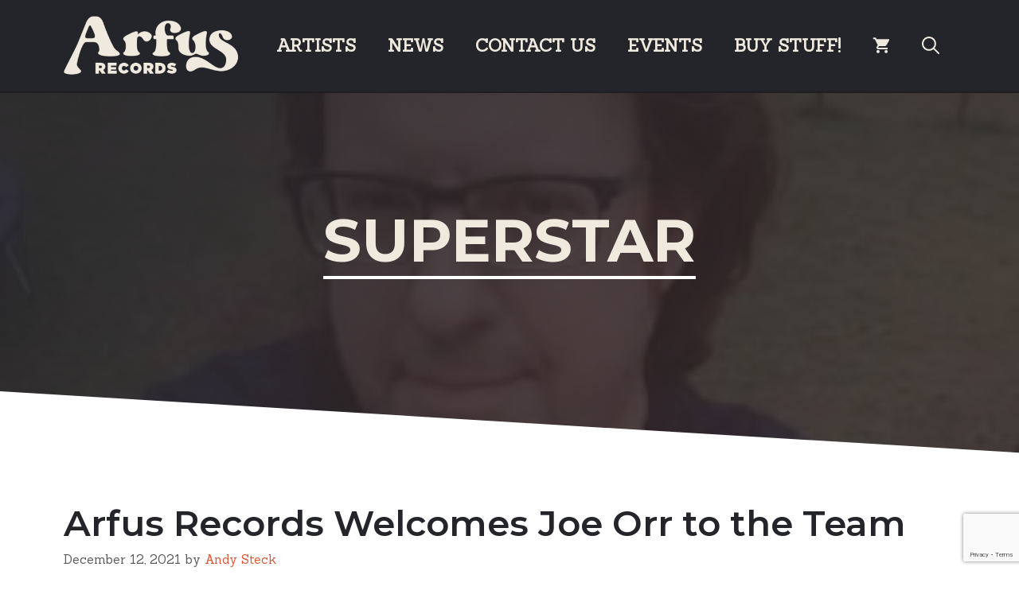

--- FILE ---
content_type: text/html; charset=utf-8
request_url: https://www.google.com/recaptcha/api2/anchor?ar=1&k=6Lc-HUwcAAAAAH4YOxnZyyT2jxOHCI_Rrz04ale3&co=aHR0cHM6Ly9hcmZ1c3JlY29yZHMuY29tOjQ0Mw..&hl=en&v=PoyoqOPhxBO7pBk68S4YbpHZ&size=invisible&anchor-ms=20000&execute-ms=30000&cb=e3swnou4uqys
body_size: 48787
content:
<!DOCTYPE HTML><html dir="ltr" lang="en"><head><meta http-equiv="Content-Type" content="text/html; charset=UTF-8">
<meta http-equiv="X-UA-Compatible" content="IE=edge">
<title>reCAPTCHA</title>
<style type="text/css">
/* cyrillic-ext */
@font-face {
  font-family: 'Roboto';
  font-style: normal;
  font-weight: 400;
  font-stretch: 100%;
  src: url(//fonts.gstatic.com/s/roboto/v48/KFO7CnqEu92Fr1ME7kSn66aGLdTylUAMa3GUBHMdazTgWw.woff2) format('woff2');
  unicode-range: U+0460-052F, U+1C80-1C8A, U+20B4, U+2DE0-2DFF, U+A640-A69F, U+FE2E-FE2F;
}
/* cyrillic */
@font-face {
  font-family: 'Roboto';
  font-style: normal;
  font-weight: 400;
  font-stretch: 100%;
  src: url(//fonts.gstatic.com/s/roboto/v48/KFO7CnqEu92Fr1ME7kSn66aGLdTylUAMa3iUBHMdazTgWw.woff2) format('woff2');
  unicode-range: U+0301, U+0400-045F, U+0490-0491, U+04B0-04B1, U+2116;
}
/* greek-ext */
@font-face {
  font-family: 'Roboto';
  font-style: normal;
  font-weight: 400;
  font-stretch: 100%;
  src: url(//fonts.gstatic.com/s/roboto/v48/KFO7CnqEu92Fr1ME7kSn66aGLdTylUAMa3CUBHMdazTgWw.woff2) format('woff2');
  unicode-range: U+1F00-1FFF;
}
/* greek */
@font-face {
  font-family: 'Roboto';
  font-style: normal;
  font-weight: 400;
  font-stretch: 100%;
  src: url(//fonts.gstatic.com/s/roboto/v48/KFO7CnqEu92Fr1ME7kSn66aGLdTylUAMa3-UBHMdazTgWw.woff2) format('woff2');
  unicode-range: U+0370-0377, U+037A-037F, U+0384-038A, U+038C, U+038E-03A1, U+03A3-03FF;
}
/* math */
@font-face {
  font-family: 'Roboto';
  font-style: normal;
  font-weight: 400;
  font-stretch: 100%;
  src: url(//fonts.gstatic.com/s/roboto/v48/KFO7CnqEu92Fr1ME7kSn66aGLdTylUAMawCUBHMdazTgWw.woff2) format('woff2');
  unicode-range: U+0302-0303, U+0305, U+0307-0308, U+0310, U+0312, U+0315, U+031A, U+0326-0327, U+032C, U+032F-0330, U+0332-0333, U+0338, U+033A, U+0346, U+034D, U+0391-03A1, U+03A3-03A9, U+03B1-03C9, U+03D1, U+03D5-03D6, U+03F0-03F1, U+03F4-03F5, U+2016-2017, U+2034-2038, U+203C, U+2040, U+2043, U+2047, U+2050, U+2057, U+205F, U+2070-2071, U+2074-208E, U+2090-209C, U+20D0-20DC, U+20E1, U+20E5-20EF, U+2100-2112, U+2114-2115, U+2117-2121, U+2123-214F, U+2190, U+2192, U+2194-21AE, U+21B0-21E5, U+21F1-21F2, U+21F4-2211, U+2213-2214, U+2216-22FF, U+2308-230B, U+2310, U+2319, U+231C-2321, U+2336-237A, U+237C, U+2395, U+239B-23B7, U+23D0, U+23DC-23E1, U+2474-2475, U+25AF, U+25B3, U+25B7, U+25BD, U+25C1, U+25CA, U+25CC, U+25FB, U+266D-266F, U+27C0-27FF, U+2900-2AFF, U+2B0E-2B11, U+2B30-2B4C, U+2BFE, U+3030, U+FF5B, U+FF5D, U+1D400-1D7FF, U+1EE00-1EEFF;
}
/* symbols */
@font-face {
  font-family: 'Roboto';
  font-style: normal;
  font-weight: 400;
  font-stretch: 100%;
  src: url(//fonts.gstatic.com/s/roboto/v48/KFO7CnqEu92Fr1ME7kSn66aGLdTylUAMaxKUBHMdazTgWw.woff2) format('woff2');
  unicode-range: U+0001-000C, U+000E-001F, U+007F-009F, U+20DD-20E0, U+20E2-20E4, U+2150-218F, U+2190, U+2192, U+2194-2199, U+21AF, U+21E6-21F0, U+21F3, U+2218-2219, U+2299, U+22C4-22C6, U+2300-243F, U+2440-244A, U+2460-24FF, U+25A0-27BF, U+2800-28FF, U+2921-2922, U+2981, U+29BF, U+29EB, U+2B00-2BFF, U+4DC0-4DFF, U+FFF9-FFFB, U+10140-1018E, U+10190-1019C, U+101A0, U+101D0-101FD, U+102E0-102FB, U+10E60-10E7E, U+1D2C0-1D2D3, U+1D2E0-1D37F, U+1F000-1F0FF, U+1F100-1F1AD, U+1F1E6-1F1FF, U+1F30D-1F30F, U+1F315, U+1F31C, U+1F31E, U+1F320-1F32C, U+1F336, U+1F378, U+1F37D, U+1F382, U+1F393-1F39F, U+1F3A7-1F3A8, U+1F3AC-1F3AF, U+1F3C2, U+1F3C4-1F3C6, U+1F3CA-1F3CE, U+1F3D4-1F3E0, U+1F3ED, U+1F3F1-1F3F3, U+1F3F5-1F3F7, U+1F408, U+1F415, U+1F41F, U+1F426, U+1F43F, U+1F441-1F442, U+1F444, U+1F446-1F449, U+1F44C-1F44E, U+1F453, U+1F46A, U+1F47D, U+1F4A3, U+1F4B0, U+1F4B3, U+1F4B9, U+1F4BB, U+1F4BF, U+1F4C8-1F4CB, U+1F4D6, U+1F4DA, U+1F4DF, U+1F4E3-1F4E6, U+1F4EA-1F4ED, U+1F4F7, U+1F4F9-1F4FB, U+1F4FD-1F4FE, U+1F503, U+1F507-1F50B, U+1F50D, U+1F512-1F513, U+1F53E-1F54A, U+1F54F-1F5FA, U+1F610, U+1F650-1F67F, U+1F687, U+1F68D, U+1F691, U+1F694, U+1F698, U+1F6AD, U+1F6B2, U+1F6B9-1F6BA, U+1F6BC, U+1F6C6-1F6CF, U+1F6D3-1F6D7, U+1F6E0-1F6EA, U+1F6F0-1F6F3, U+1F6F7-1F6FC, U+1F700-1F7FF, U+1F800-1F80B, U+1F810-1F847, U+1F850-1F859, U+1F860-1F887, U+1F890-1F8AD, U+1F8B0-1F8BB, U+1F8C0-1F8C1, U+1F900-1F90B, U+1F93B, U+1F946, U+1F984, U+1F996, U+1F9E9, U+1FA00-1FA6F, U+1FA70-1FA7C, U+1FA80-1FA89, U+1FA8F-1FAC6, U+1FACE-1FADC, U+1FADF-1FAE9, U+1FAF0-1FAF8, U+1FB00-1FBFF;
}
/* vietnamese */
@font-face {
  font-family: 'Roboto';
  font-style: normal;
  font-weight: 400;
  font-stretch: 100%;
  src: url(//fonts.gstatic.com/s/roboto/v48/KFO7CnqEu92Fr1ME7kSn66aGLdTylUAMa3OUBHMdazTgWw.woff2) format('woff2');
  unicode-range: U+0102-0103, U+0110-0111, U+0128-0129, U+0168-0169, U+01A0-01A1, U+01AF-01B0, U+0300-0301, U+0303-0304, U+0308-0309, U+0323, U+0329, U+1EA0-1EF9, U+20AB;
}
/* latin-ext */
@font-face {
  font-family: 'Roboto';
  font-style: normal;
  font-weight: 400;
  font-stretch: 100%;
  src: url(//fonts.gstatic.com/s/roboto/v48/KFO7CnqEu92Fr1ME7kSn66aGLdTylUAMa3KUBHMdazTgWw.woff2) format('woff2');
  unicode-range: U+0100-02BA, U+02BD-02C5, U+02C7-02CC, U+02CE-02D7, U+02DD-02FF, U+0304, U+0308, U+0329, U+1D00-1DBF, U+1E00-1E9F, U+1EF2-1EFF, U+2020, U+20A0-20AB, U+20AD-20C0, U+2113, U+2C60-2C7F, U+A720-A7FF;
}
/* latin */
@font-face {
  font-family: 'Roboto';
  font-style: normal;
  font-weight: 400;
  font-stretch: 100%;
  src: url(//fonts.gstatic.com/s/roboto/v48/KFO7CnqEu92Fr1ME7kSn66aGLdTylUAMa3yUBHMdazQ.woff2) format('woff2');
  unicode-range: U+0000-00FF, U+0131, U+0152-0153, U+02BB-02BC, U+02C6, U+02DA, U+02DC, U+0304, U+0308, U+0329, U+2000-206F, U+20AC, U+2122, U+2191, U+2193, U+2212, U+2215, U+FEFF, U+FFFD;
}
/* cyrillic-ext */
@font-face {
  font-family: 'Roboto';
  font-style: normal;
  font-weight: 500;
  font-stretch: 100%;
  src: url(//fonts.gstatic.com/s/roboto/v48/KFO7CnqEu92Fr1ME7kSn66aGLdTylUAMa3GUBHMdazTgWw.woff2) format('woff2');
  unicode-range: U+0460-052F, U+1C80-1C8A, U+20B4, U+2DE0-2DFF, U+A640-A69F, U+FE2E-FE2F;
}
/* cyrillic */
@font-face {
  font-family: 'Roboto';
  font-style: normal;
  font-weight: 500;
  font-stretch: 100%;
  src: url(//fonts.gstatic.com/s/roboto/v48/KFO7CnqEu92Fr1ME7kSn66aGLdTylUAMa3iUBHMdazTgWw.woff2) format('woff2');
  unicode-range: U+0301, U+0400-045F, U+0490-0491, U+04B0-04B1, U+2116;
}
/* greek-ext */
@font-face {
  font-family: 'Roboto';
  font-style: normal;
  font-weight: 500;
  font-stretch: 100%;
  src: url(//fonts.gstatic.com/s/roboto/v48/KFO7CnqEu92Fr1ME7kSn66aGLdTylUAMa3CUBHMdazTgWw.woff2) format('woff2');
  unicode-range: U+1F00-1FFF;
}
/* greek */
@font-face {
  font-family: 'Roboto';
  font-style: normal;
  font-weight: 500;
  font-stretch: 100%;
  src: url(//fonts.gstatic.com/s/roboto/v48/KFO7CnqEu92Fr1ME7kSn66aGLdTylUAMa3-UBHMdazTgWw.woff2) format('woff2');
  unicode-range: U+0370-0377, U+037A-037F, U+0384-038A, U+038C, U+038E-03A1, U+03A3-03FF;
}
/* math */
@font-face {
  font-family: 'Roboto';
  font-style: normal;
  font-weight: 500;
  font-stretch: 100%;
  src: url(//fonts.gstatic.com/s/roboto/v48/KFO7CnqEu92Fr1ME7kSn66aGLdTylUAMawCUBHMdazTgWw.woff2) format('woff2');
  unicode-range: U+0302-0303, U+0305, U+0307-0308, U+0310, U+0312, U+0315, U+031A, U+0326-0327, U+032C, U+032F-0330, U+0332-0333, U+0338, U+033A, U+0346, U+034D, U+0391-03A1, U+03A3-03A9, U+03B1-03C9, U+03D1, U+03D5-03D6, U+03F0-03F1, U+03F4-03F5, U+2016-2017, U+2034-2038, U+203C, U+2040, U+2043, U+2047, U+2050, U+2057, U+205F, U+2070-2071, U+2074-208E, U+2090-209C, U+20D0-20DC, U+20E1, U+20E5-20EF, U+2100-2112, U+2114-2115, U+2117-2121, U+2123-214F, U+2190, U+2192, U+2194-21AE, U+21B0-21E5, U+21F1-21F2, U+21F4-2211, U+2213-2214, U+2216-22FF, U+2308-230B, U+2310, U+2319, U+231C-2321, U+2336-237A, U+237C, U+2395, U+239B-23B7, U+23D0, U+23DC-23E1, U+2474-2475, U+25AF, U+25B3, U+25B7, U+25BD, U+25C1, U+25CA, U+25CC, U+25FB, U+266D-266F, U+27C0-27FF, U+2900-2AFF, U+2B0E-2B11, U+2B30-2B4C, U+2BFE, U+3030, U+FF5B, U+FF5D, U+1D400-1D7FF, U+1EE00-1EEFF;
}
/* symbols */
@font-face {
  font-family: 'Roboto';
  font-style: normal;
  font-weight: 500;
  font-stretch: 100%;
  src: url(//fonts.gstatic.com/s/roboto/v48/KFO7CnqEu92Fr1ME7kSn66aGLdTylUAMaxKUBHMdazTgWw.woff2) format('woff2');
  unicode-range: U+0001-000C, U+000E-001F, U+007F-009F, U+20DD-20E0, U+20E2-20E4, U+2150-218F, U+2190, U+2192, U+2194-2199, U+21AF, U+21E6-21F0, U+21F3, U+2218-2219, U+2299, U+22C4-22C6, U+2300-243F, U+2440-244A, U+2460-24FF, U+25A0-27BF, U+2800-28FF, U+2921-2922, U+2981, U+29BF, U+29EB, U+2B00-2BFF, U+4DC0-4DFF, U+FFF9-FFFB, U+10140-1018E, U+10190-1019C, U+101A0, U+101D0-101FD, U+102E0-102FB, U+10E60-10E7E, U+1D2C0-1D2D3, U+1D2E0-1D37F, U+1F000-1F0FF, U+1F100-1F1AD, U+1F1E6-1F1FF, U+1F30D-1F30F, U+1F315, U+1F31C, U+1F31E, U+1F320-1F32C, U+1F336, U+1F378, U+1F37D, U+1F382, U+1F393-1F39F, U+1F3A7-1F3A8, U+1F3AC-1F3AF, U+1F3C2, U+1F3C4-1F3C6, U+1F3CA-1F3CE, U+1F3D4-1F3E0, U+1F3ED, U+1F3F1-1F3F3, U+1F3F5-1F3F7, U+1F408, U+1F415, U+1F41F, U+1F426, U+1F43F, U+1F441-1F442, U+1F444, U+1F446-1F449, U+1F44C-1F44E, U+1F453, U+1F46A, U+1F47D, U+1F4A3, U+1F4B0, U+1F4B3, U+1F4B9, U+1F4BB, U+1F4BF, U+1F4C8-1F4CB, U+1F4D6, U+1F4DA, U+1F4DF, U+1F4E3-1F4E6, U+1F4EA-1F4ED, U+1F4F7, U+1F4F9-1F4FB, U+1F4FD-1F4FE, U+1F503, U+1F507-1F50B, U+1F50D, U+1F512-1F513, U+1F53E-1F54A, U+1F54F-1F5FA, U+1F610, U+1F650-1F67F, U+1F687, U+1F68D, U+1F691, U+1F694, U+1F698, U+1F6AD, U+1F6B2, U+1F6B9-1F6BA, U+1F6BC, U+1F6C6-1F6CF, U+1F6D3-1F6D7, U+1F6E0-1F6EA, U+1F6F0-1F6F3, U+1F6F7-1F6FC, U+1F700-1F7FF, U+1F800-1F80B, U+1F810-1F847, U+1F850-1F859, U+1F860-1F887, U+1F890-1F8AD, U+1F8B0-1F8BB, U+1F8C0-1F8C1, U+1F900-1F90B, U+1F93B, U+1F946, U+1F984, U+1F996, U+1F9E9, U+1FA00-1FA6F, U+1FA70-1FA7C, U+1FA80-1FA89, U+1FA8F-1FAC6, U+1FACE-1FADC, U+1FADF-1FAE9, U+1FAF0-1FAF8, U+1FB00-1FBFF;
}
/* vietnamese */
@font-face {
  font-family: 'Roboto';
  font-style: normal;
  font-weight: 500;
  font-stretch: 100%;
  src: url(//fonts.gstatic.com/s/roboto/v48/KFO7CnqEu92Fr1ME7kSn66aGLdTylUAMa3OUBHMdazTgWw.woff2) format('woff2');
  unicode-range: U+0102-0103, U+0110-0111, U+0128-0129, U+0168-0169, U+01A0-01A1, U+01AF-01B0, U+0300-0301, U+0303-0304, U+0308-0309, U+0323, U+0329, U+1EA0-1EF9, U+20AB;
}
/* latin-ext */
@font-face {
  font-family: 'Roboto';
  font-style: normal;
  font-weight: 500;
  font-stretch: 100%;
  src: url(//fonts.gstatic.com/s/roboto/v48/KFO7CnqEu92Fr1ME7kSn66aGLdTylUAMa3KUBHMdazTgWw.woff2) format('woff2');
  unicode-range: U+0100-02BA, U+02BD-02C5, U+02C7-02CC, U+02CE-02D7, U+02DD-02FF, U+0304, U+0308, U+0329, U+1D00-1DBF, U+1E00-1E9F, U+1EF2-1EFF, U+2020, U+20A0-20AB, U+20AD-20C0, U+2113, U+2C60-2C7F, U+A720-A7FF;
}
/* latin */
@font-face {
  font-family: 'Roboto';
  font-style: normal;
  font-weight: 500;
  font-stretch: 100%;
  src: url(//fonts.gstatic.com/s/roboto/v48/KFO7CnqEu92Fr1ME7kSn66aGLdTylUAMa3yUBHMdazQ.woff2) format('woff2');
  unicode-range: U+0000-00FF, U+0131, U+0152-0153, U+02BB-02BC, U+02C6, U+02DA, U+02DC, U+0304, U+0308, U+0329, U+2000-206F, U+20AC, U+2122, U+2191, U+2193, U+2212, U+2215, U+FEFF, U+FFFD;
}
/* cyrillic-ext */
@font-face {
  font-family: 'Roboto';
  font-style: normal;
  font-weight: 900;
  font-stretch: 100%;
  src: url(//fonts.gstatic.com/s/roboto/v48/KFO7CnqEu92Fr1ME7kSn66aGLdTylUAMa3GUBHMdazTgWw.woff2) format('woff2');
  unicode-range: U+0460-052F, U+1C80-1C8A, U+20B4, U+2DE0-2DFF, U+A640-A69F, U+FE2E-FE2F;
}
/* cyrillic */
@font-face {
  font-family: 'Roboto';
  font-style: normal;
  font-weight: 900;
  font-stretch: 100%;
  src: url(//fonts.gstatic.com/s/roboto/v48/KFO7CnqEu92Fr1ME7kSn66aGLdTylUAMa3iUBHMdazTgWw.woff2) format('woff2');
  unicode-range: U+0301, U+0400-045F, U+0490-0491, U+04B0-04B1, U+2116;
}
/* greek-ext */
@font-face {
  font-family: 'Roboto';
  font-style: normal;
  font-weight: 900;
  font-stretch: 100%;
  src: url(//fonts.gstatic.com/s/roboto/v48/KFO7CnqEu92Fr1ME7kSn66aGLdTylUAMa3CUBHMdazTgWw.woff2) format('woff2');
  unicode-range: U+1F00-1FFF;
}
/* greek */
@font-face {
  font-family: 'Roboto';
  font-style: normal;
  font-weight: 900;
  font-stretch: 100%;
  src: url(//fonts.gstatic.com/s/roboto/v48/KFO7CnqEu92Fr1ME7kSn66aGLdTylUAMa3-UBHMdazTgWw.woff2) format('woff2');
  unicode-range: U+0370-0377, U+037A-037F, U+0384-038A, U+038C, U+038E-03A1, U+03A3-03FF;
}
/* math */
@font-face {
  font-family: 'Roboto';
  font-style: normal;
  font-weight: 900;
  font-stretch: 100%;
  src: url(//fonts.gstatic.com/s/roboto/v48/KFO7CnqEu92Fr1ME7kSn66aGLdTylUAMawCUBHMdazTgWw.woff2) format('woff2');
  unicode-range: U+0302-0303, U+0305, U+0307-0308, U+0310, U+0312, U+0315, U+031A, U+0326-0327, U+032C, U+032F-0330, U+0332-0333, U+0338, U+033A, U+0346, U+034D, U+0391-03A1, U+03A3-03A9, U+03B1-03C9, U+03D1, U+03D5-03D6, U+03F0-03F1, U+03F4-03F5, U+2016-2017, U+2034-2038, U+203C, U+2040, U+2043, U+2047, U+2050, U+2057, U+205F, U+2070-2071, U+2074-208E, U+2090-209C, U+20D0-20DC, U+20E1, U+20E5-20EF, U+2100-2112, U+2114-2115, U+2117-2121, U+2123-214F, U+2190, U+2192, U+2194-21AE, U+21B0-21E5, U+21F1-21F2, U+21F4-2211, U+2213-2214, U+2216-22FF, U+2308-230B, U+2310, U+2319, U+231C-2321, U+2336-237A, U+237C, U+2395, U+239B-23B7, U+23D0, U+23DC-23E1, U+2474-2475, U+25AF, U+25B3, U+25B7, U+25BD, U+25C1, U+25CA, U+25CC, U+25FB, U+266D-266F, U+27C0-27FF, U+2900-2AFF, U+2B0E-2B11, U+2B30-2B4C, U+2BFE, U+3030, U+FF5B, U+FF5D, U+1D400-1D7FF, U+1EE00-1EEFF;
}
/* symbols */
@font-face {
  font-family: 'Roboto';
  font-style: normal;
  font-weight: 900;
  font-stretch: 100%;
  src: url(//fonts.gstatic.com/s/roboto/v48/KFO7CnqEu92Fr1ME7kSn66aGLdTylUAMaxKUBHMdazTgWw.woff2) format('woff2');
  unicode-range: U+0001-000C, U+000E-001F, U+007F-009F, U+20DD-20E0, U+20E2-20E4, U+2150-218F, U+2190, U+2192, U+2194-2199, U+21AF, U+21E6-21F0, U+21F3, U+2218-2219, U+2299, U+22C4-22C6, U+2300-243F, U+2440-244A, U+2460-24FF, U+25A0-27BF, U+2800-28FF, U+2921-2922, U+2981, U+29BF, U+29EB, U+2B00-2BFF, U+4DC0-4DFF, U+FFF9-FFFB, U+10140-1018E, U+10190-1019C, U+101A0, U+101D0-101FD, U+102E0-102FB, U+10E60-10E7E, U+1D2C0-1D2D3, U+1D2E0-1D37F, U+1F000-1F0FF, U+1F100-1F1AD, U+1F1E6-1F1FF, U+1F30D-1F30F, U+1F315, U+1F31C, U+1F31E, U+1F320-1F32C, U+1F336, U+1F378, U+1F37D, U+1F382, U+1F393-1F39F, U+1F3A7-1F3A8, U+1F3AC-1F3AF, U+1F3C2, U+1F3C4-1F3C6, U+1F3CA-1F3CE, U+1F3D4-1F3E0, U+1F3ED, U+1F3F1-1F3F3, U+1F3F5-1F3F7, U+1F408, U+1F415, U+1F41F, U+1F426, U+1F43F, U+1F441-1F442, U+1F444, U+1F446-1F449, U+1F44C-1F44E, U+1F453, U+1F46A, U+1F47D, U+1F4A3, U+1F4B0, U+1F4B3, U+1F4B9, U+1F4BB, U+1F4BF, U+1F4C8-1F4CB, U+1F4D6, U+1F4DA, U+1F4DF, U+1F4E3-1F4E6, U+1F4EA-1F4ED, U+1F4F7, U+1F4F9-1F4FB, U+1F4FD-1F4FE, U+1F503, U+1F507-1F50B, U+1F50D, U+1F512-1F513, U+1F53E-1F54A, U+1F54F-1F5FA, U+1F610, U+1F650-1F67F, U+1F687, U+1F68D, U+1F691, U+1F694, U+1F698, U+1F6AD, U+1F6B2, U+1F6B9-1F6BA, U+1F6BC, U+1F6C6-1F6CF, U+1F6D3-1F6D7, U+1F6E0-1F6EA, U+1F6F0-1F6F3, U+1F6F7-1F6FC, U+1F700-1F7FF, U+1F800-1F80B, U+1F810-1F847, U+1F850-1F859, U+1F860-1F887, U+1F890-1F8AD, U+1F8B0-1F8BB, U+1F8C0-1F8C1, U+1F900-1F90B, U+1F93B, U+1F946, U+1F984, U+1F996, U+1F9E9, U+1FA00-1FA6F, U+1FA70-1FA7C, U+1FA80-1FA89, U+1FA8F-1FAC6, U+1FACE-1FADC, U+1FADF-1FAE9, U+1FAF0-1FAF8, U+1FB00-1FBFF;
}
/* vietnamese */
@font-face {
  font-family: 'Roboto';
  font-style: normal;
  font-weight: 900;
  font-stretch: 100%;
  src: url(//fonts.gstatic.com/s/roboto/v48/KFO7CnqEu92Fr1ME7kSn66aGLdTylUAMa3OUBHMdazTgWw.woff2) format('woff2');
  unicode-range: U+0102-0103, U+0110-0111, U+0128-0129, U+0168-0169, U+01A0-01A1, U+01AF-01B0, U+0300-0301, U+0303-0304, U+0308-0309, U+0323, U+0329, U+1EA0-1EF9, U+20AB;
}
/* latin-ext */
@font-face {
  font-family: 'Roboto';
  font-style: normal;
  font-weight: 900;
  font-stretch: 100%;
  src: url(//fonts.gstatic.com/s/roboto/v48/KFO7CnqEu92Fr1ME7kSn66aGLdTylUAMa3KUBHMdazTgWw.woff2) format('woff2');
  unicode-range: U+0100-02BA, U+02BD-02C5, U+02C7-02CC, U+02CE-02D7, U+02DD-02FF, U+0304, U+0308, U+0329, U+1D00-1DBF, U+1E00-1E9F, U+1EF2-1EFF, U+2020, U+20A0-20AB, U+20AD-20C0, U+2113, U+2C60-2C7F, U+A720-A7FF;
}
/* latin */
@font-face {
  font-family: 'Roboto';
  font-style: normal;
  font-weight: 900;
  font-stretch: 100%;
  src: url(//fonts.gstatic.com/s/roboto/v48/KFO7CnqEu92Fr1ME7kSn66aGLdTylUAMa3yUBHMdazQ.woff2) format('woff2');
  unicode-range: U+0000-00FF, U+0131, U+0152-0153, U+02BB-02BC, U+02C6, U+02DA, U+02DC, U+0304, U+0308, U+0329, U+2000-206F, U+20AC, U+2122, U+2191, U+2193, U+2212, U+2215, U+FEFF, U+FFFD;
}

</style>
<link rel="stylesheet" type="text/css" href="https://www.gstatic.com/recaptcha/releases/PoyoqOPhxBO7pBk68S4YbpHZ/styles__ltr.css">
<script nonce="gOA7yo04JSuC8TiorZn-vw" type="text/javascript">window['__recaptcha_api'] = 'https://www.google.com/recaptcha/api2/';</script>
<script type="text/javascript" src="https://www.gstatic.com/recaptcha/releases/PoyoqOPhxBO7pBk68S4YbpHZ/recaptcha__en.js" nonce="gOA7yo04JSuC8TiorZn-vw">
      
    </script></head>
<body><div id="rc-anchor-alert" class="rc-anchor-alert"></div>
<input type="hidden" id="recaptcha-token" value="[base64]">
<script type="text/javascript" nonce="gOA7yo04JSuC8TiorZn-vw">
      recaptcha.anchor.Main.init("[\x22ainput\x22,[\x22bgdata\x22,\x22\x22,\[base64]/[base64]/[base64]/[base64]/[base64]/UltsKytdPUU6KEU8MjA0OD9SW2wrK109RT4+NnwxOTI6KChFJjY0NTEyKT09NTUyOTYmJk0rMTxjLmxlbmd0aCYmKGMuY2hhckNvZGVBdChNKzEpJjY0NTEyKT09NTYzMjA/[base64]/[base64]/[base64]/[base64]/[base64]/[base64]/[base64]\x22,\[base64]\\u003d\x22,\x22w5nCssO0MsKjUMO1w65AwqrDtsKbw77DtUQQCsOmwrpKwoPDqkEkw7zDlSLCusKIwpAkwp/[base64]/[base64]/w7BQw6HDkQrDtzMXOcOBw6sqw74mw6YISsOzXQ7DosKrw5QcasK1asKoKVvDu8K+BQEqw4MFw4vCtsKbYjLCncO2U8O1aMKAWcOpWsKBNsOfwp3CrRtHwptHU8OoOMKww6FBw51wfMOjSsKba8OvIMK7w6E5LVLCtkXDv8ObwrfDtMOlaMKdw6XDpcKrw4RnJ8K3LMO/w6MswpBvw4J7wrhgwoPDocOdw4HDnXhsWcK/AcKxw51CwqvCnMKgw5w+Wj1Rw53DnFh9MhTCnGsgAMKYw6sOwpHCmRpQwrHDvCXDrcOSworDr8O5w6nCoMK7woFgXMKrHyHCtsOCKMKdZcKMwo0tw5DDkE4wwrbDgX9Kw5/DhEB8YADDqknCs8KBwqnDu8Orw5VnKDFew5/[base64]/[base64]/[base64]/CpArDiCA3TVnCpDMESF5ywr3CjMOZDMKUw5sFwrPCoF7CrsO5Mk/CtcKMwqzDh15tw7RAwrbCsE/DnsOIw7w9wohxABDDl3TCncOCw6Rjw4PChcK/[base64]/w4rCrcOncVhmO8Kkwqlyw6fCuXxkSG/Dm10pYcOEw77DmsOzw74dQMKWEMOMTsKzw4LCmCplA8Olw6fDi3fDk8OpQA4Two/DhDwUN8ORV3vCt8KQw6U1wqBawrPDvjN1wrbDocOVw7LDlHhMwrrDqsOnKk1uwr7CpMK1fsKUwqpXVXNVw7QEwoXDv3kuwojCggB/dBDDpAXCvwnDucKUGMO4wpEeZwbCoDnDii3CrTPDngoWwoRFwoRLw7fCswzDvxHCjMOQSl/Cp3PDusKWIMKdORhSGmHDnSg/woXCpcKxw53CkMOgw6XDoDrCgF/ClnHDgRnDk8KOX8KHwrkowr5FVmBzwo3CsEppw50GK3NJw4ptJcKLNwrConJvwq0ybMKeKsKpw6QYw6LDosOTQcO0IcO9Onkowq3DvsKhWx9oWsKCw6sYwo7DuQrDoy/[base64]/w4DChMOCbsK6I11owplDZMObwohxAcKraMOHwr4hw6fCpGMHKMK0PMK/BUvDlcKNSMOWw7jDsTcQNSxfA10ICwMqw6zDtCZ+ccO/w6vDjMOuw6PDo8OOQ8OAwpDDrsOww7DDqQ18XcKnaArDpcOQw5UAw47DkcOAFcK2bzvDty/ClDcxw4HCl8OAw5tLNDJ4EsOfa3DCjcKjw7vDoCVlJMOQZBjCgXhrw6fDh8KqdzHCuGtxw6PDjw7DnnB/[base64]/wqTDksOSw5DCkjTCskXDucKbwrltwpTDhcOteF4XZcKMw6/DokrDuwDCkxDCv8K+BAJjNR4zXmEZw7oTw4INwrzDm8KywodJwobDl1jCuFTDsi0WDsKbClpzA8KLNMKRwrzDvsK+UXlDw5/DicOFwpJJw4fDrcK/U0zDsMKHSCXCm38zwokxWcOpVUNDw54Cwp0fw7TDnQ/CgBdSw43DpsKUw7JuR8Oawr3DqcKewqLCon/DsCxtVUjCrcK5Oi8OwpdjwpZCw4vDrzBNGMOHFSY9eQDChMOPwobCr1h0wrZxJhkKXWclw7wLVws7w7gLw60UYxpCwrvDhsK6w7vChcKXw5ZwF8O2wqPCmcKYL0HDs1nCiMOpIsOKdMOuw6/[base64]/Dk2XCvcOEdcK+KMOpRC7ChsK4SMKZPlR2wqMew7rDnw7DtsOiw7dCwp4QXn9aw4rDpsKyw4PDlMOrwrfDvMKuw4AZwoBvEcKAH8OLw57CuMK9w5XCicKTwoETwqPDsyl+OlwnTcO4w7EXw6XCmknDkh/DjsO3wonDrTTCoMO6wpVKw4LDkW/[base64]/VhVQV8Otw73Co205WMO5XVg0fgDDkErDvcKvS35xw4vCv2J+wpA7ZQ/[base64]/JsK0HMKhMcO1GhrDu8O8ccOMIsONfMK/wo3Dq8KiZRRzw7XCvMOED2vCjcO3GMOgAcKpwqpowqd7d8OIw6fDrMOtbMOXRjLCgGvCk8OBwphZwol/[base64]/CmGtnL8OUB8Ohw7DCj8OWGcOYSsKmwpbDp8KCwr3Dk8OVCQ99w4pOwr4xJsO2PsK/QMOuw4sbLMKJJRTCkX3DgcO/wqgKT0DCohvDqsKDP8OafsOSK8OLw4JwK8KrTRA0RijDrkfDrcKpw7RyPknDgyZFfQhIDhkzEcOAwoLDrMOVbsOmFm8/NBrCsMOHasKsGsOZwqIZQMOCwoJLIMKNwrwdGB4LHkwhd0o2ZsOlKHHCmxnCqxcyw7NdwpLCsMOVS1V3wosZbsKTwp/DkMKQw6XCicKCw7zDucO2XcO1wqcuw4DDtULDm8OcdcOOVcK4YC7DsxZtw7tLKcKewq/DmhB+wqYiRMKiIUjDpcOhwptjw7LCsWIdwr7Conh/w5/DnzsIwoRjw6xgITDCh8OsOsO3wpAvwq3CkMKHw7vCnTTDkMK0acKyw7HDhMKBBMKmwqnCtHLDncOJFFHDvX8ZY8O+wqvCucKtDx5nw6hiwoM3PlgNR8KLwrXDnsKBwq7CnE/ClcKfw7pCPhDCgMK3ZcKIwqLCm30IwqfCisOww5gaB8Osw5pucsKcIBbCpsOkAQvDgVfCtCPDkz3DqMO4w4oXwqjDslJyFgVew6zDom3CjBVgOE0FFMO9UsKvX0nDjcOcHlAbZifDq0HDjMOow5klworDoMKewrQFwqRpw6TCkVzDv8KBQ2nCsV/CqTRKw4rDgMKWw7pjRMK7w4XChkYfw5zCucKSwr0Ow5zCpDs1M8OVTxDDl8KQZMOGw7Igw6c8HmDDp8KeOWDCtGl5w7MDUcOCw7rDuz/CgcOwwpFuw7rCrCkew4N6wq3Dhy3CnUTDmcKUwrzCvA/Dr8KBwr/Cg8O7wrwww6nDsy1PXk9IwqEWecK8PsKPM8OHwrZ4USrDuUDDtA7DtcKQE0/[base64]/w7xHwoUswp/DtQFZNxskwrY2OcK3IkNawq/CvUUzEjHCucO1QcOwwp9Rw5vDmsK2V8OcwpPCrsKERVLDgcKMO8K3wqXDil0RwpVrw7bCs8KRblIZwqbDuDsOwoXCmUDCn3o8SHDCk8K1w77Cqy9Mw5fDlsOLOUdEwrHCsSItwpfCiVQFwqDCksKAcsK/w5FMw5AiXMO1MEvCqMKiT8OrVS/DvU1tAXREMVPDmWh/[base64]/CvEZaeMKlwpJQw51hwoDDhsKcw7s1WMOqZwkwwoNsw6nCncK/ZQQpJ2Azw7lDwoUrw4LCgXbCgcK7wqMIJMK6wqfChHfCkjnDqMKoXA3CsT12HXbDtsKDXiUDYQbDs8OzRQoha8O3w6NXNMOvw5jCoU/DnWRuw5tDYGV8w4dAQW3DoCXCvDDDmsKWwrfCjD5qFVjCoyM+w7LCmcOBU0oNMnbDhi05dcKww4/CpUfClw/CksKgwpHDuTHCnFzCm8OzwpvDicK3RcONw7t3ITUfXGnDlGPCtHF+w47DpMOCa1g5EcKEwq7CuUfCkR9swq7DlkB+ccKGWVTCgHHCn8K+M8KIejzCnsO5UcKiYsKUw5bCu30xCzLDm1sbwpgjwq/Do8KCYcK9N8KZbMKMw5DDv8KCwrFGw6BWwq3DnlfDjgMLZVk5w6kRw5nCtTJ3SmkRVSB9wrQbd2ZxCMOYwqXCrwvCvCIzM8OMw4Vgw5kkwqvDhsK3wpcYCEvCt8KGI03DjmMdwpoNwqjCicKYIMKpw7Avw7nCih9hWsOkw7/DpmfDrDrDi8K0w65gwrJFAFd5woPDp8KMw7zCqwVJw5bDoMKlwohEWU9Swr7DugDCvSJtwrjDrCnDpw90w43DrQ3CsWElwoHChw/DgMOaAsOYdMKewqPDiDfCu8O5JsO5SFJEwrfCtUzDnMKqwpLDusKnYcOrwqHCsHsVLcKFw6/DgsKta8Ofw4HCq8OgP8KAwrB5w7JKfzUXRMOKGcK/woN3wqoSwqVNVkBkIHPDpB7DjcKowotvw4gOwo7CuWxfOHPCiFwtJ8OLF1dhd8KrOsKqwobCmsOlw5jDiF0zF8O2wo/Dr8OIPSfCuDQiwp3DucKSP8KzOlIXwo3DoD0WXi8bw5QAwpwmEsOEDcKKNBHDvsKkZF7DpcOZXXDDtsOsMgpbXBkfYMKqwrQIFTNSwo5/IizCoHoOBC9neV8ZJiHDi8OVw7rCjMONTsKiHEfCgmbDs8KlXsOiw57DoA1fKDwPw53DncKcVGnDhsKDwoVLYcOKw5I3wrPCglPCpcOhfgBrOQJ8WcKbaCoTw4/[base64]/Dpk8pwqDDpC9uYGMjdMOTXitdw4jClm/ClsKSXMKow4TCvz1Cwr94c3QvcyXCpcO/[base64]/CgCfDr8K9HMK9BlhLwqHCgsKlwqHDgMO9w6TDp8Onwp7DusKnwoXClXvCl2NTw5dkworCk0zCpsOoO1sHaw0nw5A5MlBBwrAqLMONEHhwdynCh8Obw4bDgsK3wqlKw55mwp5ZZEXCj1bCkMKbXBBKwqhzc8OtWsKMw7E5Q8KDwqAyw4xaK0Irw7MJw5M2XsOyNGTCrR/Cpw9lw4LDosKxwp3CssKnw6zDtCnCi2fDv8KhQcKdwp/Ch8KMG8KNw5XCmRd9wo4ZN8ORw5YNwrF2woXCqsKlOMKhwr1owo9bRzfDnsKpwpnDni85wp3DgMKdNsO5wpEjwqvDsV7Dk8Kaw7fCjMKachzDqwDDsMOVw6N+worDs8Knwrxgw7UuAF3DnF7CtH/Ch8OKHMKBw40yFTTDrsOCwoATG0jDiMORw7rChD/CtcOow7DDucO3UExOUMKQKQ7CisOFw6AEIcKewo1uwr85wqXCrMODLTTCsMOACHUVScOzwrcrSg02GlHCiALDhXQ2w5Nsw6Z2JiMiCsOwwqtdFizCiVLDgEIpw6VsdgnCkcORAk/DgMK4cgXCtsKqwpdIElJLSh8rGkfCjcOqw6HCi1XCssOKU8OfwokSwqICbMO5wrtjw4/[base64]/[base64]/Dj0/Csm3DtQjCqMOnwrvDrsOGcMO1f08Cw7VQXn9lasOXfUjCrsKpI8KBw6wzMgnDkjklb3jDtcKIw7AGZMKRS2t5w68swpUuwrJmw5rCs37Cp8OqBRI+ZcO4WcOvdcK4XEp/[base64]/[base64]/[base64]/CnwbDjiVAwoxcwpdUwpllfD4oL8KNdjlQw4pDTzbCh8KXVkrDs8OqFcKzasOqw4/CscK4w7dnw4FFwplpRcKzTsOmw6jDssOyw6ExPcO6w6F+wrTCicO0M8OGwoFRw7E6G2lEKBAlwqbCh8KffcKmw5IMw5HDjsKqQ8ODw5jCvR/[base64]/DhsKZwqhXw40FwobDosOHw5dZw7lSCRdNLcOvHTbDpyfCiMOjSMOnL8KUw7HDmsO+JcOsw5xZDcOIPmrClQtlw6EfXMOpfMKrL0gdw74vOMKuNG3DjsKKNBPDnsK9LMOwW3PCmgFeGjvCvTrConZoMcO3c0Fbw4TDtyXDocOhwqAuw5dPwqrClcO/w6hSM2jDi8OrwozDp23DhsKDWsKcw7rDtWnCkWDDs8Ohw47DixRnM8KCDgbCjRrDtsO3w7TCmzYVbFbCrE/DsMOBLsKLw7vDsALCgnbDnCRqw4nDscKQe2LCiR8GYjXDpMOGWMK1JFzDjxvDsMKtc8KvOMOaw77DlwQxwpHDmMK/H3Qhw57DtlHDmklfw7QUw6jDiH5TASnCjg3CsSEcEXrDsy/DgkbCti/DklUIBFh8LETCihIFFEZlw5ZgUMOqf388WG3Dk0Fewr5XVsOPdsO4WVt1dsOZwr/CrW53bcKuVsKRTcOBw7w1w4F4w7TDhlZVwpghwq/[base64]/wrkAwpzDmEvDrDHDrcObwpHDgGAVwqjDmsOVE1VMwobDkl/[base64]/CnsK/dcOTesKJI8KYwrLDlirCpSXDj2NPbEpCRMK4RyDCvgzDmWHDtcOwA8OmA8OzwpkpU2HDnsO7w7fDpMKODsKUwrZSw5DDhkbCpFxqOG1OwovDrcOBw6vCssKLwrNmw4JtEcKRMHLClsKPw4k2woDCqm7DnXg/w7zDnGZcScK/w6rDs0pNwoNMG8Ktw4hMPS17WgZOecOmbEwtYMOdwp0JCldSw4dywoLDusKgKMOawpDDpz/DssKbCsK/woEwbsKRw6Z9wpFLVcOFYMO/YW3CqGTDvh/CncKJSMOpwrxwVsKfw4U4HMOKB8OSbyTDvcKGIy3ChDPDjcKVRmzCvgZqwo0qwqjCgMOeERjDv8Kcw6lVw5TCplvDlRbCgMKiJSMbecOlbMKswofDtcKUGMOAcjAtICYJwqDChTTCgsOpwpXCk8O+E8KPEAnDkTtawr3Cg8OtwoLDrMKXKx/CslkPwpDCicKEw6MoJBrCoyw3w45OwrrDrQR+PsOaRhTDtcKNw5tYXxRsTcK1wo9Pw7PCrcOMw6kDwo/DlHcMw6pgLsKvW8O8wo0fw4PDtcK5wqvDiEB5ITHDhlFWMMOUw63DnmknbcOMGcK3woXCrztbODvDucOmGCzCn2c/McOpw6PDvsKzM2LDmGXCpsKCOcKpOWXDmsOrIcODw5zDkjtKwpfCs8KdOcOTfcOxwojChgZpczXCigvChClVw4Baw6TCosKqWcOSR8KUw5xMJGFmwrbDs8KPw5DChcOIw78JCQNmIMOJIsOswqQfegxzwpxAw77DnsOMwo4zwp/DoDRjwpfCgUYYw5DDn8OrDXvDncOSwpNOw7PDnQ3Ci2bDvcKYw5dvwrnCkEDDtcOQw7AOFcOsbXLDhsKzw7RFBcKUJsO7wqIAw5h/DMOcwrc0w5cIE03CnRQow7oocSLDmhlfY1vDnDjCghU5w4sBwpTDlUdKcMOPdsKHLxfCgMOhwoTCk2hMw5PDpcOMXMKpLcKPeEA2wrDDt8K9OcOnw6k/woUiwr7Dqw3CkEE/UlQ8SsK3wqc2N8ONw57CocKow5BnbAdIwpnDuSnChMKeblloKXLCvXDDpxkkMRZnwqDCpHd6I8ORZMKqDCPCocOqw4LDvzvDvsOkJmjDiMO/w75OwqAAaR5STXTDscO1EcO+eGlKCcO2w6RHw4zDji/DgwUYwpjCp8KVIsODCl7DrCtuw6wDwpzDqsK3fnzCkWVFAsOmwq7DlMKKc8OWw4PCkEzDizwJU8KaXAtwGcKyKcKmwowjw6sjwrrCgMKFwqHCuCkBwp/CmnRFF8Ogw6BgUMKAN0ZwHcKMwoXClMOzw5fCqiHCu8KKwp/CpG3DuWDCswfDlcKYf3jCoSnDjCrDrD48wqgywp81wo7DkhtEwr3CnSV5w43DlyzCjGHCnBLDl8Kcw6IRwrvCscKBL0/CuyvDvkRmJnXCu8OEwozCocOWIcKvw484wpbDtzYGw6XCmkQAesKYw4jDnsO7BcKqwpJ0wqDDscOjSsKxwq/CohfCt8OaIjxuIRNLw6zCgDfCrMKAwpxYw4LDl8KhwpzCn8Kcw5YwYAICwpMuwpJAATg3QcKpck3CnAxybcOcwrocw5dVwoLCoTvCvsK6YX7DnsKQw6Naw44CO8OcwofCl3l1AMKywq1CbGHCohNFw4XDs3nDhcOYAcKvIMOZO8Ocw6dhwojCo8K/e8OywpfDosKUdn82w4UuwoHDhcO3c8Obwp1nwqPDu8KGwpUie2/[base64]/Dum0iwqRFFcK0w6jCscOdw6nClBpBTGAXXAl9LmlIw4DDlA8aJ8K0woIDwrDDhkp1R8OMVMKwf8Kiw7LCrMOzVDwHcg/ChFcNbMKODVfCuwghwprDkcOeVMOlw7XDtmXCnsK3wq9SwpVgUcKKwqDDksOAw7Zdw7LDp8KTwoHDrhbCth7CnXXCp8Kxw6/[base64]/Ch8K5w65DfQ0Dwr/CkyHDhwjDjMOTwr4fNsOiOV5Zw4ZEIsK1w5smPsO8wo4Fw6zDmg/Ch8O6TcKBWcKZEcORWsKndMKhwrksN1HDi1bDoFsUwohKw5E/K1xnMMKBMsKSJ8Oea8K/W8OywrDDglrCm8K6w643WsK5acKmw4Umd8OJQMKpw67Dr0Iqw4I7X2LCgMKGQcOrT8OrwqppwqLCjMK/[base64]/CjsKjH8Khwp/DjcO5w5XDkwMSb8KJwp7Drz5EIMO0w5ZcCCrCswdiR3M1w7LDpcODwonDmW3Dki1Yf8KbXVBFwrvDrUI5wo3DtAbDsVBKwpbCsgNJGBzDmVxuwoXDoDXCk8KqwqAYS8Kywqh1IynDjT/Dv017McKxw5kSWcOwXjMXL29FDxPCrjJEIsOVLsO3wqgUBWoLwqsNwozCpCd/CMONecKtfCjDnixNfMKCw4bCmsOmbcKPw5V/[base64]/wrA/w6MNw7zCosK3VSRDNxbDq0kWw57DvgMaw63DiMORVMK4GxvDt8OMfVHDqHArcVnDjsKYw7gtRMOqwoQXw4NUwrBvwp3DsMKOf8O3wqIGw6UKcsOqOsOew6/DoMKvLU1Vw4vDm2o1axNJTMKzdwJ7wqDDpFvCnx9SQcKCfcKnbzrCknjDo8OUw5TCpMOPw604Ln/CuQN2wrZPejMnIcKmaltuIl/CvA54YWFBVnJBZ0YKHTzDmT4vdcKDw65Ow6rCk8O9LMO9w6NZw4hXczzCtsO5wpl6NyTCkhJRwrnDgcKBIcOWwqsxKMKXwpHDssOOw7vDmhnCksK8wptxch/[base64]/w6PDs8KHYVJjXMKPw6DDtcKjw7/CgcO4J0jCksORw5DCrUjDsxTDgQg7WwjDrMO1wqQfKMK6w7pkE8OMYcOMw7YaeG3CmlnCuUHDin/Ci8OYBlXDkwo1w7rDkzTCucOcXltrw63ClsO/w4gmw6lzKnRMch5pE8KRw7ljw4oWw7PDjgpqw68iw4xnwoQzwpbCi8KkPsOkFW9eN8KpwpZJO8OHw6rDucKdw75dJsOiw5JtMnJ6UMOYRmzChMKWwoZJw7RUwo3Do8OEDMKiTULCv8OGwrc+P8OfWiVDKcKSWAUIF2F6XMKJQFPCmDbCpwlmC0fCtWMxwqpiwoEsw4/CgcK0wq/[base64]/Cq8KzfsKif8Ofw6k0QwjClcKyMxXDqMO3WAl/E8Kuw77DmyvDiMKUwojDg3rDkwYkworDkMKQF8OHw6fCnsOww5/[base64]/w6PDuXJ5wqxKwp/[base64]/CuW3DqcOhFkXClC/[base64]/[base64]/DmsKPKMOdKDoxw5RXw5FWw7jDkcKHw51fPcO4Y1kRKsOgw6Abwq0nbCt0w7UXfMKFw4UJwpzCtMKpw7E5wr/DhMOfSMO0OMKoZcKuw7zDicO2woIuNQ0DaBIgE8Kdw4bDmsKuwojCrcO6w5VOwpRNDGkZbwzDiC9Bw64EJsOAwrvCryrDmsKXdiXCqsKhwpnCm8KoIcOWwrTCtsOlw6LCtFHCiGQTworCkMOKw6Rnw6E0wqvCssK/w7oJcsKoLsOuXMK/w5DDv34FXB4Gw6jCvgY9wqfCtMOUw6wmMMK/w7dew4HCqMKcwpxMwqwVPgxRBsK6w7Fnwot1XkvDscKxPQUcw58LLW7Ct8OEw45lY8Kew7fDulgjwo9Cw4nCkmvDnlB4wobDqRAtDGRiH1RAAMKUwogmw5gtGcOSwo4xw4Vobx/CusKMw5RYwphYVMOzw57DghJXw6TDjn3DhDhOO25ow78OXcKrHcK2w4cbw6opM8K0w4PCrH/[base64]/CnwAkXcKDFsOxwptJSsOeVjMsWQLCtAUHwr3DjsKuw7B6wosfImpcBTrCg1HDucK1w5YfWW5uw6zDqwnDtwBOcAM0c8Oqw45JJwp6KsOrw4XDpcOhc8KIw75SHmgbKcOJw7UMOsK6wqvDlsOeOMKyNQBQw7XDu3HCmcONGgrClMKfWE8nw4TDh1/DohrDpnEMw4B1woA4w747wofCpB/[base64]/F8Ovw7Miw5zDmDbDoh3DoS1GH3gQScKhwp7CsMK6T3vDnMKCJsOVOcOPwqfDlTQtcwhww4/DgsORwqNpw4bDtxPCmSbDhW8cwoHCk0/[base64]/[base64]/CtAVYwpsRdB14N8KYEWvDonwIT3HCksONwobCjcK6OQ7Cj8Opw4ogesKowrzDp8K5w4LCqcK2KcOewosOw4UrwpfCrMO3wobDlsKfwqLDrcKtw4vDgmA/Ew/Cv8OZRsK0InRpwpNlwprCm8KSw43DqDHCksK/wpDDmQR/OE0IDVnCvkjDm8OLw4BgwoIcDMKXwoDCvMOQw5h9w6Bfw506wpV6wqJ9MsO/BcO7MMORTMK/w541E8KVacOVwrzDvDPCksOOPi7Cr8Ogw59Gwo1nU2t8UA/[base64]/w589S3/ClsKgwokEeRVBwqQDOSjCvQPCpCfCmEoJw7orDcKcwr/Dj0l4wrFKanjDvx3DhMKpJ2ogw5sdWcOywqYse8OCwpNWGQ7CtFLDiENlw6jDrMO7w5oAwoMuLw3DlsO1w6fDnzVpwpTCoCnDuMO+ACEBw4RXD8KTw6R/[base64]/DomNIw7xlSgF4SsOmIMKTwpQDLMKeMz8bwpsrPsOrw6YnSsOTw5lrw40GW33DscK+wqF9D8OkwqxTYsO0X3/Cv2rCp2HCuBTCmyHCu31+bsOTK8O7w5EhDBUiMMKhwrPCqxQxXsKvw4tZGcKrGcOYwpULwpMewqkuw6vDgmbCnMOFTMKiFcOaGCrCpMK3wpQOMnzDki1sw7d5wpHDtEsRwrE/UUodSBzCsXMNAcKyd8K1w4pWEMOAwqDCtMKbwp0pZVXChMKOwonCjsKvf8K7WCt4bjAmw64/wqQNwqFKw6/Dhw/ChcOMw4MkwrYnG8OtL17Cq3NTw6nCoMOawq3DknPCs3tDQMKRJMOfBsO/Z8OHMnLCgRQLDzY+J3nDkAgGwpfCqsOuZcKXw4kPX8KYK8KiUMKaXkx1eDtGPBbDrmM+wqF2w7/[base64]/ChsKdw7rCh8KLw5FsNi7CryNwwpdkDcKLdsK0wpzCjCgqcT/Dim/[base64]/DhT9rF0RPw4ggwrA7XsKJLwNHMMKtc03Ckl0RbsKFw442w4vDrMOhQsKHw4bDpsKQwok1Iy/CtsKwwpTChFjDoUYOw4lLw7Bsw7vCk0TCjMK4DMKWw50vF8K6c8KmwoFeN8Okw6N9wqHDmsKIw77CkRHDvAdodcKkwrwQJk3Dj8KtIcOtR8OgdmwgN13DqMKlSxhwesOEacOmw7xcC3LDtl8bJwBSwqBMw7o6WcK/IMOxw7bDtTnCjVtzfWrDjRTDmcKSIsKbcBoiw6omRhnCmENOwo9tw7zDqcK1aG7CtxfCmsK2WMOKMcOww6ZpBMKLAcK1X3XDiBFYIcOowpnCvxY2w7LCoMOcKcKcDcKZRGgAwotcw5Uuw5InfnANZ3DClRLCvsOSDzM/w5rClMOuwo7CgCByw6AtwpbDojDDij4CwqXCosOBBMOFBsKrw7xEJ8K3wrUxwqLCrMKOSjEFP8OaCMKmw6vDrVM/w7MRw63CqWPDrEhob8O3w7AkwqQJD17DmcK6U0fDn155TsK4OEbDjG3Cs3jDuQttOsKdd8K0w7TDoMKhw5zDocK0dsKzw6HCiWDDqGbDk3V0wrxpwpBVwpV4AMKZw47DkcO/OMK2wqLCnBPDjcKqLsKbwpDCo8O7wofCr8Kyw59+wqwHw45/HwrCnzHDkWkXf8KYTsKgT8KPw6TDhiJFw6wTTgXCjTwrw4ccKCbDucKewqbDjcKowonDuycew7jDr8OPIcKTwoxCw45sMcKXw5ssZ8K5w53CugfCj8K3wozClylpY8KKwp5+Yj7ChcKpUR/Cn8O4NmNdSSHDo1nCumB6w5omKsK0TcKFwqTCjMO3GBbDosKDwq3DrsKEw7VIw7tzSMKdwrvCisK9w7nChWjCm8KNeDJxaS7DmsOJwrF/WwQTw7rDvB5RGsKMw70WHcKxGVbClwnCpV7DmmcyARzDm8OIwocRJsOeTG3Cp8KaDy5IwpjCpcObwqTDhjjCmChawp8ATcKRAsOKQ2gYwqLCrSPDhMKGGybDkTBUwrvCo8O9wqwqKsK/K2LCi8OpZXLDrTQ3Y8OLe8K/wpDDk8OAe8OfCsKWL2Juw6HCscKcw4LCqsKYJQrCvcO+w442D8Ktw5TDkMKqw4RcHCDCtsK0IVM3T0/[base64]/[base64]/esO/ChIMZmTDvcOgwq3DrxjCmDZswqfCvT7CmcKqw6jDtcO7EcOdw53Ct8KVTQ4EZcKyw5rDoX5Jw7bCpm3DoMK7ek7Csn1rdVEvwoHCm0/Cj8KlwrjDq3x/wqMMw7lVwqcRXEHDtgnDocKOw6PDksKhZMKefTt+fA3CmcOPNUnCvAhSwrzDsy12w5JqEnw7Ay1awprDucK6OTZ7wrXColAZw7UZw4DCncO9UwfDucKLwrfClETDgh1dw6nCksKWCsKcwpzCqsOVw4oDwqVQKsOBVcKOJ8KUwrPCnsK1w4/DjEjCpjbCrMO0S8Khw4bCqMKFYMOTwp09TBLCpArDokV1wrbCtDdRwpTDtsOjLcOUd8OhHQvDr3DCscONEMObwo9Cw4jCh8K6wobCuxluR8OXFgPDnEfClVPDnDbDnU88wqU/[base64]/[base64]/[base64]/DjwHDhlDCucOTw65Gw5hJYMK8wr/[base64]/[base64]/Cq8OYQMOZeMKUwr9UAsKVwq18w5jDicOmwpgFwroxwrjDtUY5A3XClMONdcKdw6bDtcOVAMOlWsOhFxvDt8Oqw5LDkx9qw57DgcKLGcO8w4sIIsO8w7DCgAJRYEcfw7ZgVHDDgghkwrjDlsO/w4M3w5/[base64]/DiCwIw4PCicODMA3Dmn0KUcO3FcOpw7HDrBQ3w6VBw67CtztDU8ONwp/Ct8OLwonCvsK4wrRkHcKxwpwdwpPDojJDdG8PG8KKwqfDisOJwo7CscOVE1MfenFrVcKTw5Ftw4BQw6LDkMOXw4XCjWFlw4BNwrbCmsOAw5bCgsKmDCsTwrAFCz42wp3DnzhDw4Bdwo3Dj8Ouwpx3HGcUa8Ogw6hIwr0WUChfU8Oyw4s6Qn8vfD3Co2/DuwYdw7LCoUXDoMOffWVqecKrwqTDmn/[base64]/CjxbCpVtdw4fCvVfDoQrDqMO1fMKpw5bDtAgeCW/DpFVCJsOVccKXCXcWXm/DtFJAZlzCvGR9w4B/[base64]/ChSTDi8KQw7nCrcOLSMO6Q0smD2RSGVXDoEshw6/CgX3CvcOKeiw0d8KOSyfDuhjDiWDDqsOZaMKcchbCscKqZTnCi8O4JMOWSVTCmETDqCzDrwleXsKSwoddwr/CucKZw4DCnFXClVBKMwYXGHZGFcKDIh1Zw6HDpsKbSQMaBMO6Ahtcwo3DjsOawrlNw6TDpGbCsgjClcKWTTzCmwk/ClAOFxI1woI6wo3CkiXDu8OsworCvEwXwqLDvR03w7XDjwkDPV/CrWzDj8O+w4h3w4zDrcOvw4fDocOIwrF5ZncOOMKeZicuwoLDgcOOF8OYecO3XsKvwrDDuQQOB8OGWcOtwq1Aw67DmTXDtSbDvcKkwoHCql5ENcKhOmhXfi/[base64]/DmQ/DqcOWDMKqYzdbZxvDpMOVH8OKwr/DiMKxwolFw7PDtwgyCUzCmi4PYEASFg8Aw7wXLMOmwrFCFQPCqD3DtMOBwrVxwox1fMKjJErDoSsidcK8VEBHwpDCh8KTcsKye1xAw5NQNWnCg8OBR1/DkTx3w6/Cg8K/w6d5woDDksK7D8OcQHjCvUnDiMOKw7TCk38xwofDssKLwpDCkTA+woMJw4krd8OjOcKqwqLCo1p1w4luwqzCsBl2wo7DscK0BB3Dm8OIfMOxHSVJOW/CrnZUwpbDmcK/ZMOtwqTDlcOLEAxbw4Zhw6NLUsOVCcOzBRodeMKDXGIjw78gNsO9w47CsUEYSsKkfcOUIsKWwqtDwp98wovCm8O7w7LCvnYXYnbDrMKvwpokwqY2CAbCjwTCq8OXVx3CvsKpw4zCu8Onw5vCsjUjAzQVwpB8w6/[base64]/w7VTHjzCpWVCw6V6O8K2wrBOMcKldRvCn1pswoQawrfCmW5Lw51bPsObCU7Cki7DrnZEdxFUwrFFw4PCjE9Jw5lwwr5aBg7CosKJQcOUwpHCtBMnTw8xITPCusKNw4XDs8Kfw7tPacO/[base64]/wq3CvMKRKcOoHkR2GcKuDTTDkcOYw4hTQiAMJE3DqMKOwpnDkylLw5dpw4gEPRzCqcOxwo/CtcK/wpocasKkwpTCn2zDvcO9RG0nwoTCu2oHKsKuw5gfw6RhcsK7QV9qY2FPw6NOwpnCiRcNw57Ct8KeU3/Cm8KCwp/DiMKBwojCo8Kyw5ZJwrtmwqTDrnJDw7bDtlYQw63DssO+wqtiw5zCrh4mw6vCuG/[base64]/CrcKLRMKyecODwowPLMK2wrVfw4XDmMKfSTADfcKjwoo/XsKEK0DCuMKgw6tba8OowprCm0XDtVpgwoEswoFBWcK+I8KEagPDtmRCUsKywqTDjMKRwrDDp8KcwofCnDDCgj3Ck8Okwq/CtMKpw4rCsjvDs8KKE8K/[base64]/w57Cl1nDsE7DtsKXHMK3wrFSwr3CrcK9w5XDn3VcWMKwOcKnw4bCuMO/FylmOATCrnAPwpXDqWRSwqPCtErCvXJgw54/O0HCnsO1woYEw6XDsUM8I8OYM8KvMcOlLBN1TMKzVsOHwpdnWA7CklXCr8KWGHVLBFxqwpwTesKHw7Rtwp3ClG1BwrHDnw/CucKPw5PDqS/[base64]/Q8OzNWoJHsKfw7PCq8KcwrPDssK5MsKawpwNEcKnw47CjzTDqsO0SjbDngw9wqtjwprCnMOew78leU7CqMO7BBktHnBow4HDjGNXwobCj8KXBcKcDVxUwpMDN8KSwqrCj8OGwp/[base64]/Ct8Oow7YuYcOgwqRaP8KBa8OVw68tw4TDgMKhAAvCrsKjw73DlcOAwpzCvMKYUxcYw7wEdGTDscKqwpfCisOvw5TCqsO7wpbClwvDvUMPwpzDucKkASlBcwDDqQN3w5zCsMOTwpzDklvCocKywopNw7fClcKhw7RJYMOYwqTDoTLClBTDoEd2Wg/Cr2ETWTA7wq8yLsKzHnFaZQfCicKcw7Eow68Hw4/[base64]/CjhPCujAtNMObwoZVacKGU8KNUDVgZFpgw7bDh8KBY3AKdMOPwqYRw5Qcw5IoBG1ARAJTFMKGXMKUwrLDlsKEwrPCuUvDvMOFX8KJJ8K6OcKDw5zDm8KOw5bCpi3Cmw4mPndATFHDvMOle8OkCsKjIsK8wqsWfH9AemLCgTnCh39+wrvCiV9OdMKVwr/Do8Kgwr4rw5h1wqrDgcKPwrbCucO8MMKNwoXChA\\u003d\\u003d\x22],null,[\x22conf\x22,null,\x226Lc-HUwcAAAAAH4YOxnZyyT2jxOHCI_Rrz04ale3\x22,0,null,null,null,1,[21,125,63,73,95,87,41,43,42,83,102,105,109,121],[1017145,913],0,null,null,null,null,0,null,0,null,700,1,null,0,\[base64]/76lBhnEnQkZnOKMAhnM8xEZ\x22,0,0,null,null,1,null,0,0,null,null,null,0],\x22https://arfusrecords.com:443\x22,null,[3,1,1],null,null,null,1,3600,[\x22https://www.google.com/intl/en/policies/privacy/\x22,\x22https://www.google.com/intl/en/policies/terms/\x22],\x22lAMkzjnqd4EB4/SQWkITaamN3JbUro2yjgxWe53yldw\\u003d\x22,1,0,null,1,1769034889700,0,0,[22,87,176,25],null,[156,189,229,80],\x22RC-ECyk8THHmrE73w\x22,null,null,null,null,null,\x220dAFcWeA5JmCRCMRDDvMFpPUsqKBA0qNIz2k7TvQdvluZWH3R-cXMtWNJdAb_LZheBvY37hlAFBipPJ0NHOPQ6n1dtCttvNq5f0A\x22,1769117689940]");
    </script></body></html>

--- FILE ---
content_type: text/css
request_url: https://arfusrecords.com/wp-content/themes/arfus/style.css?ver=1635111587
body_size: 812
content:
/*
Theme Name: Arfus
Theme URI: https://generatepress.com
Template: generatepress
Author: Pixel Prefect
Author URI: https://pixel-prefect.com/
Description: Theme for Arfus Records
Version: 1.0.0
Text Domain: generatepress
*/

.text-align-center {
	text-align: center;
}

.display-none {
	display: none;
}

.position-relative {
	position: relative;
}

.site-header,
#sticky-navigation {
	border-bottom: 2px solid #1e1e1e;
}

#sticky-navigation .menu a {
	font-size: 18px;
}

.inside-right-sidebar a {
	word-break: break-word;
}

.blog .page-header::before, 
.category .page-header::before {
	background-image: url('https://arfus-records.local/wp-content/uploads/2021/09/bogomil-mihaylov-ekhshvgr27k-unsplash-scaled.jpeg');
}
.post-type-archive-artist .page-header::before {
	background-image: url('https://arfus-records.local/wp-content/uploads/2021/09/caleb-george-ph88thg-1yw-unsplash-scaled-e1630632809425.jpeg');
}
.woocommerce .page-header::before {
	background-image: url('https://arfus-records.local/wp-content/uploads/2021/09/mr-cup-fabien-barral-o6gepqxnqmy-unsplash-scaled.jpeg');
}

.footer-subscribe-container label {
	display: none;
}

.footer-subscribe-container .coblocks-form__submit {
	text-align: center;
}

.footer-rabbit img {
	cursor: pointer;
	transition: transform 0.3s;
}

.footer-rabbit img:hover {
	transform: scale(1.25) rotate(8deg);
}

.footer-rabbit img:active {
	transform: scale(1.15) rotate(8deg);
}

.coblocks-form__submitted {
	font-weight: bold;
}

.coblocks-form__submitted ul {
	font-weight: normal;
}

.wp-block-coblocks-posts__item {
	border-top: 8px solid #ec5d3a;
	border-radius: 3px;
	background-color: #23252a;
}

.wp-block-coblocks-posts__content a {
	font-weight: bold;
	font-size: 1.5em;
	line-height: 1.2;
	font-family: "Montserrat", sans-serif;
}

.wp-block-coblocks-posts__content {
	color: #fff;
	padding-left: 32px;
	padding-right: 32px;
	padding-bottom: 32px;
}

.wp-block-coblocks-posts__content time {
	color: #ec5d3a;
}

.wp-block-coblocks-posts__content a {
	color: #fff;
}

.coblocks-label .required {
	display: none;
}

@media (max-width: 1023px) {
	.has-responsive-columns>* {
		max-width: 100% !important;
		width: 100% !important;
		flex-basis: 100% !important;
	}
}

.easter-egg-text {
	font-style: italic;
	position: absolute;
	right: 80px;
	top: 50%;
	transform: translateY(-80%);
	transition: font-size 0.3s;
}

.easter-egg-text.active {
	/* transform: translateY(-50%) scale(1.15); */
	font-size: 22px;
}

@media (max-width: 1023px) {
	.easter-egg-text {
		display: none !important;
	}
}

--- FILE ---
content_type: text/javascript
request_url: https://arfusrecords.com/wp-content/themes/arfus/scripts.js?ver=1.0.0
body_size: 245
content:
! function( $ ) {
	$( document ).on( 'ready', function() {
		$( 'a.target-blank, .target-blank a' ).attr( 'target', '_blank' );

		$( 'a.remove-http, .remove-http a' ).each( function() {
			let $this = $( this );
			$this.html( $this.html().replace( /https:\/\//, '' ) );
		} );

		$( '.footer-rabbit img' ).on( 'mouseover touchstart', function() {
			$( '.easter-egg-text' ).fadeIn( 300 );
		} );

		$( '.footer-rabbit img' ).on( 'mouseout', function() {
			$( '.easter-egg-text' ).fadeOut( 300, function() {
				$( this )
					.html( '"How do you catch a unique rabbit?"' )
					.removeClass( 'active' );
			} );
		} );

		$( '.footer-rabbit img' ).on( 'click', function() {
			$('.easter-egg-text')
				.html( '"Unique up on it!"' )
				.addClass( 'active' )
				.delay( 600 ).queue( function() {
					$( this ).removeClass( 'active' ).dequeue();
				} );
		} );
	} );
}( jQuery )
